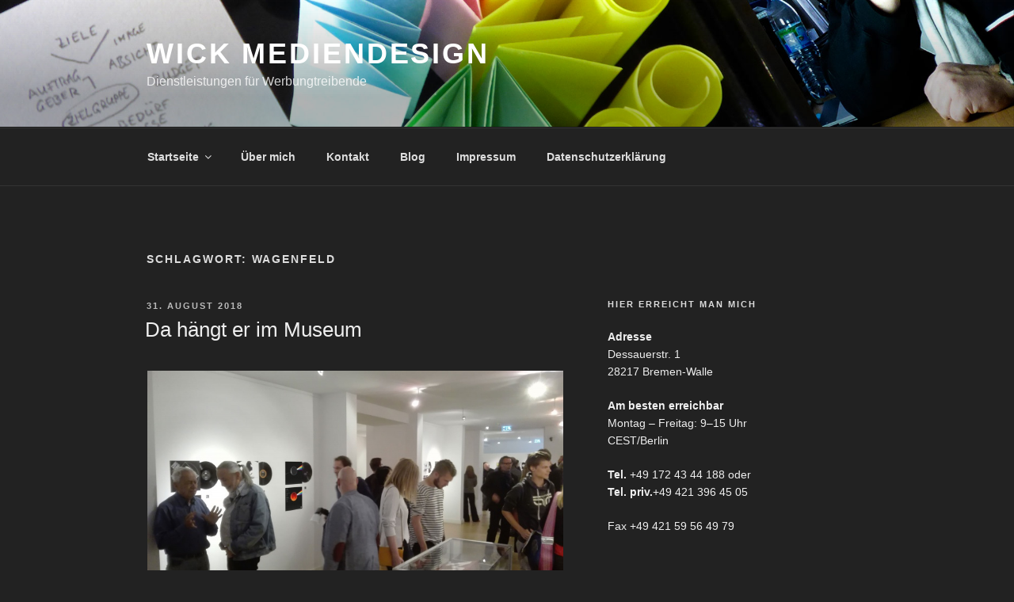

--- FILE ---
content_type: text/css
request_url: https://www.wick-mediendesign.de/wrdprss/wp-content/themes/27child/style.css?ver=6.1.9
body_size: 1504
content:
@charset "utf-8";
/* CSS Document */

/*
Theme Name: Twentyseventeen Child
Description: Ein schönes Childtheme
Author: Andreas Wick	
Author URI: http://www.wick-mediendesign.de
Template: twentyseventeen
Version: 1.0
Tags:
*/

/*--------------------------------------------------------------
5.0 Typography
--------------------------------------------------------------*/

body,
button,
input,
select,
textarea {
	color: #333;
	font-family: "Aller", "Calibri", helvetica, arial, sans-serif;
	font-size: 15px;
	font-size: 0.9375rem;
	font-weight: 400;
	line-height: 1.66;
}

/*--------------------------------------------------------------
6.0 Forms
--------------------------------------------------------------
...*/

/* Placeholder text color -- selectors need to be separate to work. */
::-webkit-input-placeholder {
	color: #eee !important;
	font-family: "Aller", "Calibri", helvetica, arial, sans-serif;
}

:-moz-placeholder {
	color: #333;
	font-family: "Aller", "Calibri", helvetica, arial, sans-serif;
}

::-moz-placeholder {
	color: #333;
	font-family: "Aller", "Calibri", helvetica, arial, sans-serif;
	opacity: 1;
	/* Since FF19 lowers the opacity of the placeholder by default */
}

:-ms-input-placeholder {
	color: #333;
	font-family: "Aller", "Calibri", helvetica, arial, sans-serif;
}

/* für Webdev Formulare */
.wpdevart-forms.default-skin [type="submit"], .wpdevart-forms.default-skin [type="reset"], .wpdevart-forms.default-skin [type="button"] {
	color: #eee !important;
}
#btn_send_form_email_2 {
	color: #eee !important;
}
.form-control {
	color: #eee !important;
}

